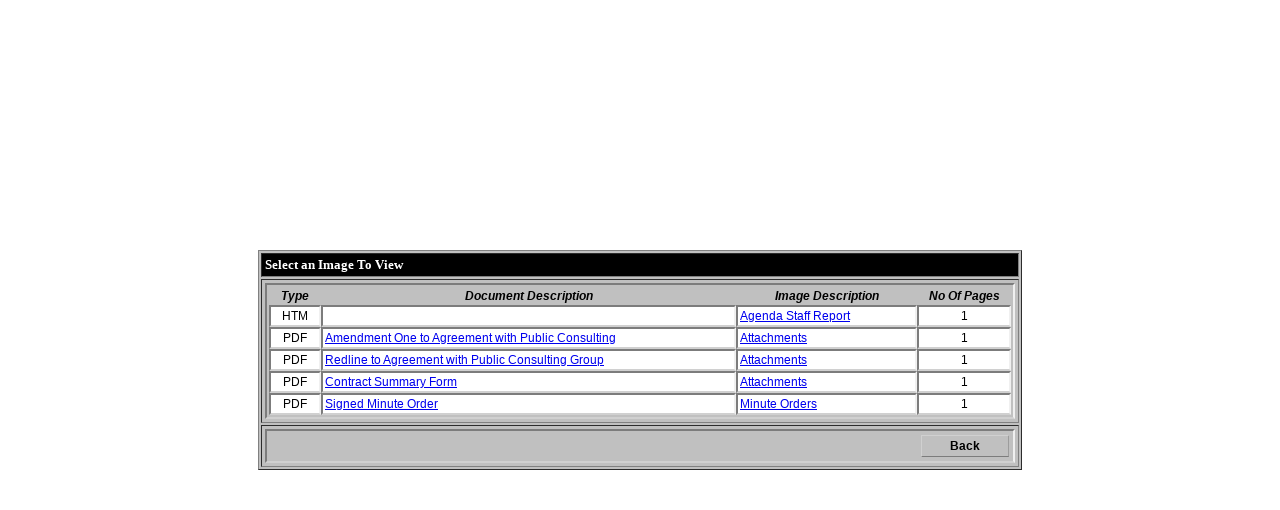

--- FILE ---
content_type: text/html
request_url: http://cams.ocgov.com/Web_Publisher_sam/mainlist.asp?docid=00000028&docname=Agenda05_07_2024.htm&meetdate=05_07_2024&pagendatypeid=1&pisagenda=0
body_size: 11045
content:

<HTML>
<HEAD>
<TITLE>SouthTech Systems WEB Publisher</TITLE>
<STYLE>
	<!--
	.fields{ font-family: Tahoma, sans-serif; font-size: 9pt; }
	-->
</STYLE>
<SCRIPT LANGUAGE="JavaScript">
function ImagePreview(sImageID, iPagesCount, sDocumentType, pAgendaTypeID,pIsAgenda)
{
	document.frmMain.sImageID.value = sImageID;
	document.frmMain.iPagesCount.value = iPagesCount;
	document.frmMain.sDocumentType.value = sDocumentType;
	document.frmMain.pAgendaTypeID.value=pAgendaTypeID;
	document.frmMain.pIsAgenda.value=pIsAgenda;
	document.frmMain.submit();
	return true;
}
</SCRIPT>
</HEAD>
<BODY>

<FORM id="frmMain" name="frmMain" action="preview.asp" method="POST">
<TABLE width="100%" height="100%" border="0">
	<TR><TD align="middle" valign="center">
		<TABLE border="1" cellspacing="2" cellpadding="3" bgcolor="#C0C0C0" width="500px">
			<TR><TD bgcolor="black">
					<FONT color="#ffffff" size="2" face="Tahoma"><B>Select an Image To View</B></FONT>
				</TD>
			</TR>
			<TR><TD>
				<TABLE border="0" cellpadding="2" cellspacing="0" width="750px">
					<TR bgcolor="#C0C0C0">
						<TD align="center" valign="top" style="BORDER-RIGHT: #F0F0F0 2px inset; BORDER-TOP: #d0d0d0 2px inset; BORDER-LEFT: #d0d0d0 2px inset; BORDER-BOTTOM: #d0d0d0 2px inset">
						<TABLE border="0" cellpadding="2" cellspacing="0">
							<TR>
								<TD align="center" valign="center" width="50px">
									<FONT face="Arial,Helvetica" size="1" class="fields"><B><I>Type</I></B></FONT>
								</TD>
								<TD align="center" valign="center" width="500px">
									<FONT face="Arial,Helvetica" size="1" class="fields"><B><I>Document Description</I></B></FONT>
								</TD>
								<TD align="center" valign="center" width="200px">
									<FONT face="Arial,Helvetica" size="1" class="fields"><B><I>Image Description</I></B></FONT>
								</TD>
								<TD align="center" valign="center" width="100px">
									<FONT face="Arial,Helvetica" size="1" class="fields"><B><I>No Of Pages</I></B></FONT>
								</TD>
							</TR>
							
									<TR bgcolor="white">
										<TD align="center" valign="center" width="50px" style="BORDER-RIGHT: #F0F0F0 2px inset; BORDER-TOP: #d0d0d0 2px inset; BORDER-LEFT: #d0d0d0 2px inset; BORDER-BOTTOM: #d0d0d0 2px inset">
											<FONT face="Arial,Helvetica" size="1" class="fields">HTM</FONT>
										</TD>
<TD align="left" valign="center" width="450px" style="BORDER-RIGHT: #F0F0F0 2px inset; BORDER-TOP: #d0d0d0 2px inset; BORDER-LEFT: #d0d0d0 2px inset; BORDER-BOTTOM: #d0d0d0 2px inset">
											
											<A href="Agenda05_07_2024_files/images/A24-000153.HTM" oncontextmenu="return false;"><FONT face="Arial,Helvetica" size="1" class="fields"></FONT></A>
											
										</TD>
										<TD align="left" valign="center" width="200px" style="BORDER-RIGHT: #F0F0F0 2px inset; BORDER-TOP: #d0d0d0 2px inset; BORDER-LEFT: #d0d0d0 2px inset; BORDER-BOTTOM: #d0d0d0 2px inset">
											
											<A href="Agenda05_07_2024_files/images/A24-000153.HTM" oncontextmenu="return false;"><FONT face="Arial,Helvetica" size="1" class="fields">Agenda Staff Report</FONT></A>
											
										</TD>
										<TD align="center" valign="center" width="100px" style="BORDER-RIGHT: #F0F0F0 2px inset; BORDER-TOP: #d0d0d0 2px inset; BORDER-LEFT: #d0d0d0 2px inset; BORDER-BOTTOM: #d0d0d0 2px inset">
											<FONT face="Arial,Helvetica" size="1" class="fields">1</FONT>
										</TD>
									</TR>
								
									<TR bgcolor="white">
										<TD align="center" valign="center" width="50px" style="BORDER-RIGHT: #F0F0F0 2px inset; BORDER-TOP: #d0d0d0 2px inset; BORDER-LEFT: #d0d0d0 2px inset; BORDER-BOTTOM: #d0d0d0 2px inset">
											<FONT face="Arial,Helvetica" size="1" class="fields">PDF</FONT>
										</TD>
<TD align="left" valign="center" width="450px" style="BORDER-RIGHT: #F0F0F0 2px inset; BORDER-TOP: #d0d0d0 2px inset; BORDER-LEFT: #d0d0d0 2px inset; BORDER-BOTTOM: #d0d0d0 2px inset">
											
											<A href="Agenda05_07_2024_files/images/O00124-000153A.PDF" oncontextmenu="return false;"><FONT face="Arial,Helvetica" size="1" class="fields">Amendment One to Agreement with Public Consulting</FONT></A>
											
										</TD>
										<TD align="left" valign="center" width="200px" style="BORDER-RIGHT: #F0F0F0 2px inset; BORDER-TOP: #d0d0d0 2px inset; BORDER-LEFT: #d0d0d0 2px inset; BORDER-BOTTOM: #d0d0d0 2px inset">
											
											<A href="Agenda05_07_2024_files/images/O00124-000153A.PDF" oncontextmenu="return false;"><FONT face="Arial,Helvetica" size="1" class="fields">Attachments</FONT></A>
											
										</TD>
										<TD align="center" valign="center" width="100px" style="BORDER-RIGHT: #F0F0F0 2px inset; BORDER-TOP: #d0d0d0 2px inset; BORDER-LEFT: #d0d0d0 2px inset; BORDER-BOTTOM: #d0d0d0 2px inset">
											<FONT face="Arial,Helvetica" size="1" class="fields">1</FONT>
										</TD>
									</TR>
								
									<TR bgcolor="white">
										<TD align="center" valign="center" width="50px" style="BORDER-RIGHT: #F0F0F0 2px inset; BORDER-TOP: #d0d0d0 2px inset; BORDER-LEFT: #d0d0d0 2px inset; BORDER-BOTTOM: #d0d0d0 2px inset">
											<FONT face="Arial,Helvetica" size="1" class="fields">PDF</FONT>
										</TD>
<TD align="left" valign="center" width="450px" style="BORDER-RIGHT: #F0F0F0 2px inset; BORDER-TOP: #d0d0d0 2px inset; BORDER-LEFT: #d0d0d0 2px inset; BORDER-BOTTOM: #d0d0d0 2px inset">
											
											<A href="Agenda05_07_2024_files/images/O00224-000153A.PDF" oncontextmenu="return false;"><FONT face="Arial,Helvetica" size="1" class="fields">Redline to Agreement with Public Consulting Group</FONT></A>
											
										</TD>
										<TD align="left" valign="center" width="200px" style="BORDER-RIGHT: #F0F0F0 2px inset; BORDER-TOP: #d0d0d0 2px inset; BORDER-LEFT: #d0d0d0 2px inset; BORDER-BOTTOM: #d0d0d0 2px inset">
											
											<A href="Agenda05_07_2024_files/images/O00224-000153A.PDF" oncontextmenu="return false;"><FONT face="Arial,Helvetica" size="1" class="fields">Attachments</FONT></A>
											
										</TD>
										<TD align="center" valign="center" width="100px" style="BORDER-RIGHT: #F0F0F0 2px inset; BORDER-TOP: #d0d0d0 2px inset; BORDER-LEFT: #d0d0d0 2px inset; BORDER-BOTTOM: #d0d0d0 2px inset">
											<FONT face="Arial,Helvetica" size="1" class="fields">1</FONT>
										</TD>
									</TR>
								
									<TR bgcolor="white">
										<TD align="center" valign="center" width="50px" style="BORDER-RIGHT: #F0F0F0 2px inset; BORDER-TOP: #d0d0d0 2px inset; BORDER-LEFT: #d0d0d0 2px inset; BORDER-BOTTOM: #d0d0d0 2px inset">
											<FONT face="Arial,Helvetica" size="1" class="fields">PDF</FONT>
										</TD>
<TD align="left" valign="center" width="450px" style="BORDER-RIGHT: #F0F0F0 2px inset; BORDER-TOP: #d0d0d0 2px inset; BORDER-LEFT: #d0d0d0 2px inset; BORDER-BOTTOM: #d0d0d0 2px inset">
											
											<A href="Agenda05_07_2024_files/images/O00324-000153A.PDF" oncontextmenu="return false;"><FONT face="Arial,Helvetica" size="1" class="fields">Contract Summary Form</FONT></A>
											
										</TD>
										<TD align="left" valign="center" width="200px" style="BORDER-RIGHT: #F0F0F0 2px inset; BORDER-TOP: #d0d0d0 2px inset; BORDER-LEFT: #d0d0d0 2px inset; BORDER-BOTTOM: #d0d0d0 2px inset">
											
											<A href="Agenda05_07_2024_files/images/O00324-000153A.PDF" oncontextmenu="return false;"><FONT face="Arial,Helvetica" size="1" class="fields">Attachments</FONT></A>
											
										</TD>
										<TD align="center" valign="center" width="100px" style="BORDER-RIGHT: #F0F0F0 2px inset; BORDER-TOP: #d0d0d0 2px inset; BORDER-LEFT: #d0d0d0 2px inset; BORDER-BOTTOM: #d0d0d0 2px inset">
											<FONT face="Arial,Helvetica" size="1" class="fields">1</FONT>
										</TD>
									</TR>
								
									<TR bgcolor="white">
										<TD align="center" valign="center" width="50px" style="BORDER-RIGHT: #F0F0F0 2px inset; BORDER-TOP: #d0d0d0 2px inset; BORDER-LEFT: #d0d0d0 2px inset; BORDER-BOTTOM: #d0d0d0 2px inset">
											<FONT face="Arial,Helvetica" size="1" class="fields">PDF</FONT>
										</TD>
<TD align="left" valign="center" width="450px" style="BORDER-RIGHT: #F0F0F0 2px inset; BORDER-TOP: #d0d0d0 2px inset; BORDER-LEFT: #d0d0d0 2px inset; BORDER-BOTTOM: #d0d0d0 2px inset">
											
											<A href="Agenda05_07_2024_files/images/25-05072024_9861314.PDF" oncontextmenu="return false;"><FONT face="Arial,Helvetica" size="1" class="fields">Signed Minute Order</FONT></A>
											
										</TD>
										<TD align="left" valign="center" width="200px" style="BORDER-RIGHT: #F0F0F0 2px inset; BORDER-TOP: #d0d0d0 2px inset; BORDER-LEFT: #d0d0d0 2px inset; BORDER-BOTTOM: #d0d0d0 2px inset">
											
											<A href="Agenda05_07_2024_files/images/25-05072024_9861314.PDF" oncontextmenu="return false;"><FONT face="Arial,Helvetica" size="1" class="fields">Minute Orders</FONT></A>
											
										</TD>
										<TD align="center" valign="center" width="100px" style="BORDER-RIGHT: #F0F0F0 2px inset; BORDER-TOP: #d0d0d0 2px inset; BORDER-LEFT: #d0d0d0 2px inset; BORDER-BOTTOM: #d0d0d0 2px inset">
											<FONT face="Arial,Helvetica" size="1" class="fields">1</FONT>
										</TD>
									</TR>
								
						</TABLE>
						</TD>
					<TR>
				</TABLE>
			</TD></TR>
			<TR><TD>
				<TABLE border="0" cellpadding="2" cellspacing="0" width="750px">
					<TR bgcolor="#C0C0C0">
						<TD align="right" valign="top" style="BORDER-RIGHT: #F0F0F0 2px inset; BORDER-TOP: #d0d0d0 2px inset; BORDER-LEFT: #d0d0d0 2px inset; BORDER-BOTTOM: #d0d0d0 2px inset">
						<TABLE border="0" cellpadding="2" cellspacing="0">
							<TR>
								<TD align="center" valign="center" width="50px">
								<INPUT type="button" name="btnBack" value="Back" size="20" style="WIDTH:88;HEIGHT:22;Font:bold 9pt Arial;BACKGROUND-COLOR: #C0C0C0; BORDER-RIGHT: #F0F0F0 1px outset; BORDER-TOP: #d0d0d0 1px outset; BORDER-LEFT: #d0d0d0 1px outset; BORDER-BOTTOM: #d0d0d0 1px outset"
								 onclick="history.go(-1);">
								</TD>
							</TR>
						</TABLE>
						</TD>
					<TR>
				</TABLE>
			</TD></TR>
			
			
		</TABLE>
	</TD></TR>
</TABLE>
<!-- Hidden Objects -->
<INPUT type="hidden" id="sImageID" name="sImageID" value="">
<INPUT type="hidden" id="iPagesCount" name="iPagesCount" value="">
<INPUT type="hidden" id="sDocumentID" name="sDocumentID" value="00000028">
<INPUT type="hidden" id="sDocumentType" name="sDocumentType" value="">
<INPUT type="hidden" id="sDocumentName" name="sDocumentName" value="Agenda05_07_2024.htm">
<INPUT type="hidden" id="sMeetDate" name="sMeetDate" value="05_07_2024">
<INPUT type="hidden" id="pAgendaTypeID" name="pAgendaTypeID" value="1">
<INPUT type="hidden" id="pIsAgenda" name="pIsAgenda" value="0">


<!-- End -->
</FORM>

</BODY>
</HTML>